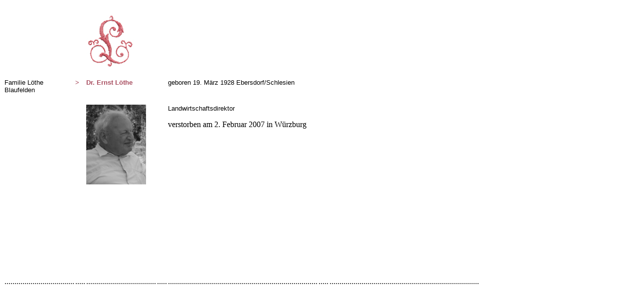

--- FILE ---
content_type: text/html
request_url: http://loethe.de/BL%20Ernst/ernst.htm
body_size: 1069
content:
<!DOCTYPE HTML PUBLIC "-//W3C//DTD HTML 4.01 Transitional//EN">
<html>
<head>
<title>Unbenanntes Dokument</title>
<meta http-equiv="Content-Type" content="text/html; charset=iso-8859-1">
</head>

<body>
<table cellspacing="0">
  <tr> 
    <td width="140" height="20">&nbsp;</td>
    <td width="20" height="20">&nbsp;</td>
    <td width="140" height="20" valign="bottom">&nbsp;</td>
    <td width="20" height="20">&nbsp;</td>
    <td width="300" height="20">&nbsp;</td>
    <td width="20" height="20">&nbsp;</td>
    <td width="300" height="20">&nbsp;</td>
  </tr>
  <tr> 
    <td width="140">&nbsp;</td>
    <td width="20">&nbsp;</td>
    <td width="140" valign="bottom"> 
      <div align="left"><img src="../Bilder/loethe-L_isoliert_frei_Aufl-72.jpg" width="96" height="107"></div></td>
    <td width="20">&nbsp;</td>
    <td width="300">&nbsp; </td>
    <td width="20">&nbsp;</td>
    <td width="300">&nbsp;</td>
  </tr>
  <tr> 
    <td width="140" align="left" valign="top">&nbsp;</td>
    <td width="20" align="left" valign="top">&nbsp;</td>
    <td width="140" align="left" valign="top">&nbsp;</td>
    <td width="20" align="left" valign="top">&nbsp;</td>
    <td width="300" align="left" valign="top">&nbsp;</td>
    <td width="20">&nbsp;</td>
    <td width="300">&nbsp;</td>
  </tr>
  <tr> 
    <td width="140" align="left" valign="top"><font size="-1" face="Verdana, Arial, Helvetica, sans-serif">Familie 
      L&ouml;the<br>
      Blaufelden </font></td>
    <td width="20" align="left" valign="top"><font color="#A84D5F" size="-1" face="Verdana, Arial, Helvetica, sans-serif"><strong>&gt;</strong></font></td>
    <td width="140" align="left" valign="top"> 
      <div align="left"><font color="#A84D5F"><font color="#A84D5F" size="-1" face="Verdana, Arial, Helvetica, sans-serif"><strong>Dr. 
        Ernst L&ouml;the</strong></font><font size="-1" face="Verdana, Arial, Helvetica, sans-serif"><br>
        </font></font></div></td>
    <td width="20" align="left" valign="top">&nbsp;</td>
    <td width="300" align="left" valign="top"><p><font size="-1" face="Verdana, Arial, Helvetica, sans-serif">geboren 
        19. M&auml;rz 1928 Ebersdorf/Schlesien</font></p>
      </td>
    <td width="20">&nbsp;</td>
    <td width="300" valign="top">&nbsp;</td>
  </tr>
  <tr> 
    <td width="140" align="left" valign="top">&nbsp;</td>
    <td width="20" align="left" valign="top">&nbsp;</td>
    <td width="140" align="left" valign="top">&nbsp;</td>
    <td width="20" align="left" valign="top">&nbsp;</td>
    <td width="300" align="left" valign="top">&nbsp;</td>
    <td width="20">&nbsp;</td>
    <td width="300">&nbsp;</td>
  </tr>
  <tr> 
    <td width="140" align="left" valign="top">&nbsp;</td>
    <td width="20" align="left" valign="top">&nbsp;</td>
    <td width="140" align="left" valign="top"><img src="b-ernst-sw.jpg" width="120" height="160"></td>
    <td width="20" align="left" valign="top">&nbsp;</td>
    <td width="300" align="left" valign="top"><p><font size="-1" face="Verdana, Arial, Helvetica, sans-serif">Landwirtschaftsdirektor</font></p>
      <p>verstorben am 2. Februar 2007 in W&uuml;rzburg</p>
      </td>
    <td width="20">&nbsp;</td>
    <td width="300">&nbsp;</td>
  </tr>
  <tr> 
    <td width="140" height="22" align="left" valign="top">&nbsp;</td>
    <td width="20" align="left" valign="top">&nbsp;</td>
    <td width="140" align="left" valign="top"> 
      <div align="left"></div></td>
    <td width="20" align="left" valign="top">&nbsp;</td>
    <td width="300" align="left" valign="top">&nbsp;</td>
    <td width="20">&nbsp;</td>
    <td width="300">&nbsp;</td>
  </tr>
  <tr> 
    <td width="140" align="left" valign="top">&nbsp;</td>
    <td width="20" align="left" valign="top">&nbsp;</td>
    <td width="140" align="left" valign="top"> 
      <p align="center">&nbsp;</p></td>
    <td width="20" align="left" valign="top">&nbsp;</td>
    <td width="300" align="left" valign="top">&nbsp;</td>
    <td width="20">&nbsp;</td>
    <td width="300">&nbsp;</td>
  </tr>
  <tr> 
    <td width="140">&nbsp;</td>
    <td width="20">&nbsp;</td>
    <td width="140"> 
      <div align="left"></div></td>
    <td width="20">&nbsp;</td>
    <td width="300" valign="top">&nbsp;</td>
    <td width="20">&nbsp;</td>
    <td width="300"><font color="#000000">&nbsp;</font></td>
  </tr>
  <tr> 
    <td width="140">&nbsp;</td>
    <td width="20">&nbsp;</td>
    <td width="140" align="left"> 
      <div align="center"></div></td>
    <td width="20" align="left">&nbsp;</td>
    <td width="300" align="left">&nbsp;</td>
    <td width="20">&nbsp;</td>
    <td width="300"> <div align="center"><font color="#000000"><font color="#000000"></font></font></div></td>
  </tr>
  <tr> 
    <td width="140" height="22">&nbsp;</td>
    <td width="20">&nbsp;</td>
    <td width="140">&nbsp;</td>
    <td width="20">&nbsp;</td>
    <td width="300">&nbsp;</td>
    <td width="20">&nbsp;</td>
    <td width="300">&nbsp;</td>
  </tr>
  <tr> 
    <td width="140">&nbsp;</td>
    <td width="20">&nbsp;</td>
    <td width="140">&nbsp;</td>
    <td width="20">&nbsp;</td>
    <td width="300"><font size="-1">&nbsp;</font></td>
    <td width="20">&nbsp;</td>
    <td width="300">&nbsp;</td>
  </tr>
  <tr> 
    <td width="140">&nbsp;</td>
    <td width="20">&nbsp;</td>
    <td width="140">&nbsp;</td>
    <td width="20">&nbsp;</td>
    <td width="300">&nbsp;</td>
    <td width="20">&nbsp;</td>
    <td width="300">&nbsp;</td>
  </tr>
  <tr> 
    <td width="140">&nbsp;</td>
    <td width="20">&nbsp;</td>
    <td width="140">&nbsp;</td>
    <td width="20">&nbsp;</td>
    <td width="300">&nbsp;</td>
    <td width="20">&nbsp;</td>
    <td width="300">&nbsp;</td>
  </tr>
  <tr> 
    <td width="140">&nbsp;</td>
    <td width="20">&nbsp;</td>
    <td width="140">&nbsp;</td>
    <td width="20">&nbsp;</td>
    <td width="300">&nbsp;</td>
    <td width="20">&nbsp;</td>
    <td width="300">&nbsp;</td>
  </tr>
  <tr> 
    <td width="140">...................................</td>
    <td width="20">.....</td>
    <td width="140">...................................</td>
    <td width="20">.....</td>
    <td width="300">...........................................................................</td>
    <td width="20">.....</td>
    <td width="300">...........................................................................</td>
  </tr>
</table>
<div align="center"></div>
</body>
</html>
